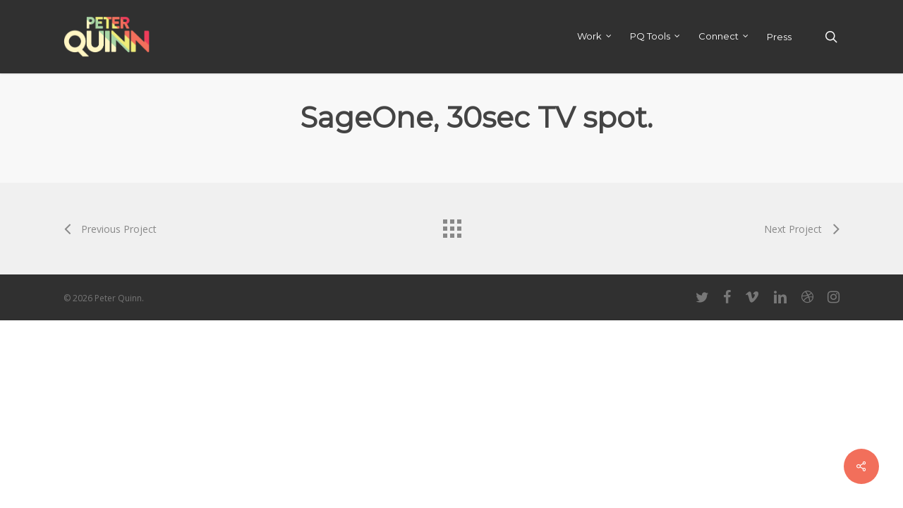

--- FILE ---
content_type: text/html; charset=utf-8
request_url: https://www.google.com/recaptcha/api2/aframe
body_size: 268
content:
<!DOCTYPE HTML><html><head><meta http-equiv="content-type" content="text/html; charset=UTF-8"></head><body><script nonce="K_0Ply_Y3YIv06G3mk5I2Q">/** Anti-fraud and anti-abuse applications only. See google.com/recaptcha */ try{var clients={'sodar':'https://pagead2.googlesyndication.com/pagead/sodar?'};window.addEventListener("message",function(a){try{if(a.source===window.parent){var b=JSON.parse(a.data);var c=clients[b['id']];if(c){var d=document.createElement('img');d.src=c+b['params']+'&rc='+(localStorage.getItem("rc::a")?sessionStorage.getItem("rc::b"):"");window.document.body.appendChild(d);sessionStorage.setItem("rc::e",parseInt(sessionStorage.getItem("rc::e")||0)+1);localStorage.setItem("rc::h",'1769085077958');}}}catch(b){}});window.parent.postMessage("_grecaptcha_ready", "*");}catch(b){}</script></body></html>